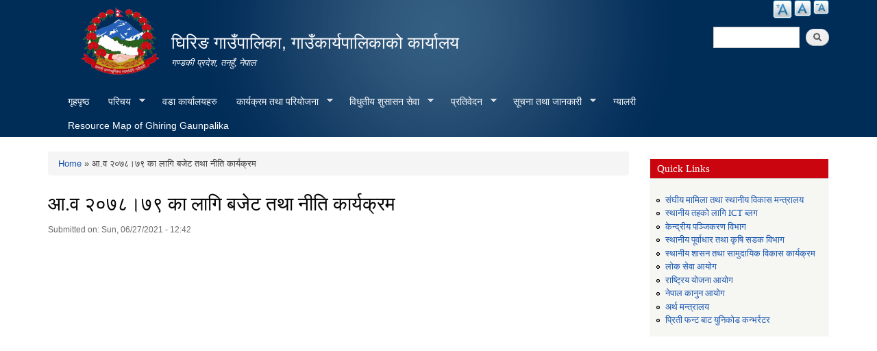

--- FILE ---
content_type: text/html; charset=utf-8
request_url: https://www.ghiringmun.gov.np/content/%E0%A4%86%E0%A4%B5-%E0%A5%A8%E0%A5%A6%E0%A5%AD%E0%A5%AE%E0%A5%A4%E0%A5%AD%E0%A5%AF-%E0%A4%95%E0%A4%BE-%E0%A4%B2%E0%A4%BE%E0%A4%97%E0%A4%BF-%E0%A4%AC%E0%A4%9C%E0%A5%87%E0%A4%9F-%E0%A4%A4%E0%A4%A5%E0%A4%BE-%E0%A4%A8%E0%A5%80%E0%A4%A4%E0%A4%BF-%E0%A4%95%E0%A4%BE%E0%A4%B0%E0%A5%8D%E0%A4%AF%E0%A4%95%E0%A5%8D%E0%A4%B0%E0%A4%AE
body_size: 10607
content:
<!DOCTYPE html PUBLIC "-//W3C//DTD XHTML+RDFa 1.0//EN"
  "http://www.w3.org/MarkUp/DTD/xhtml-rdfa-1.dtd">
<html xmlns="http://www.w3.org/1999/xhtml" xml:lang="en" version="XHTML+RDFa 1.0" dir="ltr"
  xmlns:content="http://purl.org/rss/1.0/modules/content/"
  xmlns:dc="http://purl.org/dc/terms/"
  xmlns:foaf="http://xmlns.com/foaf/0.1/"
  xmlns:og="http://ogp.me/ns#"
  xmlns:rdfs="http://www.w3.org/2000/01/rdf-schema#"
  xmlns:sioc="http://rdfs.org/sioc/ns#"
  xmlns:sioct="http://rdfs.org/sioc/types#"
  xmlns:skos="http://www.w3.org/2004/02/skos/core#"
  xmlns:xsd="http://www.w3.org/2001/XMLSchema#">

<head profile="http://www.w3.org/1999/xhtml/vocab">
  <meta http-equiv="Content-Type" content="text/html; charset=utf-8" />
<link rel="shortcut icon" href="https://www.ghiringmun.gov.np/sites/ghiringmun.gov.np/files/favicon.ico" type="image/vnd.microsoft.icon" />
<meta name="generator" content="Drupal 7 (https://www.drupal.org)" />
<link rel="canonical" href="https://www.ghiringmun.gov.np/content/%E0%A4%86%E0%A4%B5-%E0%A5%A8%E0%A5%A6%E0%A5%AD%E0%A5%AE%E0%A5%A4%E0%A5%AD%E0%A5%AF-%E0%A4%95%E0%A4%BE-%E0%A4%B2%E0%A4%BE%E0%A4%97%E0%A4%BF-%E0%A4%AC%E0%A4%9C%E0%A5%87%E0%A4%9F-%E0%A4%A4%E0%A4%A5%E0%A4%BE-%E0%A4%A8%E0%A5%80%E0%A4%A4%E0%A4%BF-%E0%A4%95%E0%A4%BE%E0%A4%B0%E0%A5%8D%E0%A4%AF%E0%A4%95%E0%A5%8D%E0%A4%B0%E0%A4%AE" />
<link rel="shortlink" href="https://www.ghiringmun.gov.np/node/427" />
  <title>आ.व २०७८।७९ का लागि बजेट तथा नीति कार्यक्रम | घिरिङ गाउँपालिका, गाउँकार्यपालिकाको कार्यालय</title>
  <meta http-equiv="X-UA-Compatible" content="IE=edge">
    <meta name="viewport" content="width=device-width, initial-scale=1">
  <style type="text/css" media="all">
@import url("https://www.ghiringmun.gov.np/modules/system/system.base.css?qcj7fv");
@import url("https://www.ghiringmun.gov.np/modules/system/system.menus.css?qcj7fv");
@import url("https://www.ghiringmun.gov.np/modules/system/system.messages.css?qcj7fv");
@import url("https://www.ghiringmun.gov.np/modules/system/system.theme.css?qcj7fv");
</style>
<style type="text/css" media="all">
@import url("https://www.ghiringmun.gov.np/modules/field/theme/field.css?qcj7fv");
@import url("https://www.ghiringmun.gov.np/modules/node/node.css?qcj7fv");
@import url("https://www.ghiringmun.gov.np/modules/poll/poll.css?qcj7fv");
@import url("https://www.ghiringmun.gov.np/modules/search/search.css?qcj7fv");
@import url("https://www.ghiringmun.gov.np/modules/user/user.css?qcj7fv");
@import url("https://www.ghiringmun.gov.np/sites/all/modules/views/css/views.css?qcj7fv");
@import url("https://www.ghiringmun.gov.np/sites/all/modules/ckeditor/css/ckeditor.css?qcj7fv");
</style>
<style type="text/css" media="all">
@import url("https://www.ghiringmun.gov.np/sites/all/modules/colorbox/styles/default/colorbox_style.css?qcj7fv");
@import url("https://www.ghiringmun.gov.np/sites/all/modules/ctools/css/ctools.css?qcj7fv");
@import url("https://www.ghiringmun.gov.np/sites/all/modules/text_resize/text_resize.css?qcj7fv");
@import url("https://www.ghiringmun.gov.np/sites/all/modules/addtoany/addtoany.css?qcj7fv");
@import url("https://www.ghiringmun.gov.np/sites/all/libraries/superfish/css/superfish.css?qcj7fv");
@import url("https://www.ghiringmun.gov.np/sites/all/libraries/superfish/style/blue.css?qcj7fv");
</style>
<style type="text/css" media="all">
@import url("https://www.ghiringmun.gov.np/sites/all/themes/municipality/css/bootstrap.css?qcj7fv");
@import url("https://www.ghiringmun.gov.np/sites/all/themes/municipality/css/bootstrap-theme.min.css?qcj7fv");
@import url("https://www.ghiringmun.gov.np/sites/all/themes/municipality/css/style.css?qcj7fv");
@import url("https://www.ghiringmun.gov.np/sites/all/themes/municipality/css/colors.css?qcj7fv");
</style>
<style type="text/css" media="print">
@import url("https://www.ghiringmun.gov.np/sites/all/themes/municipality/css/print.css?qcj7fv");
</style>

<!--[if lte IE 7]>
<link type="text/css" rel="stylesheet" href="https://www.ghiringmun.gov.np/sites/all/themes/municipality/css/ie.css?qcj7fv" media="all" />
<![endif]-->

<!--[if IE 6]>
<link type="text/css" rel="stylesheet" href="https://www.ghiringmun.gov.np/sites/all/themes/municipality/css/ie6.css?qcj7fv" media="all" />
<![endif]-->
  <script type="text/javascript" src="https://www.ghiringmun.gov.np/misc/jquery.js?v=1.4.4"></script>
<script type="text/javascript" src="https://www.ghiringmun.gov.np/misc/jquery-extend-3.4.0.js?v=1.4.4"></script>
<script type="text/javascript" src="https://www.ghiringmun.gov.np/misc/jquery-html-prefilter-3.5.0-backport.js?v=1.4.4"></script>
<script type="text/javascript" src="https://www.ghiringmun.gov.np/misc/jquery.once.js?v=1.2"></script>
<script type="text/javascript" src="https://www.ghiringmun.gov.np/misc/drupal.js?qcj7fv"></script>
<script type="text/javascript" src="https://www.ghiringmun.gov.np/misc/jquery.cookie.js?v=1.0"></script>
<script type="text/javascript" src="https://www.ghiringmun.gov.np/sites/all/modules/admin_menu/admin_devel/admin_devel.js?qcj7fv"></script>
<script type="text/javascript" src="https://www.ghiringmun.gov.np/sites/all/libraries/colorbox/jquery.colorbox-min.js?qcj7fv"></script>
<script type="text/javascript" src="https://www.ghiringmun.gov.np/sites/all/modules/colorbox/js/colorbox.js?qcj7fv"></script>
<script type="text/javascript" src="https://www.ghiringmun.gov.np/sites/all/modules/colorbox/styles/default/colorbox_style.js?qcj7fv"></script>
<script type="text/javascript" src="https://www.ghiringmun.gov.np/sites/all/modules/colorbox/js/colorbox_inline.js?qcj7fv"></script>
<script type="text/javascript">
<!--//--><![CDATA[//><!--
var text_resize_scope = "main, .view-content, h2, .content";
          var text_resize_minimum = "12";
          var text_resize_maximum = "25";
          var text_resize_line_height_allow = 0;
          var text_resize_line_height_min = "16";
          var text_resize_line_height_max = "36";
//--><!]]>
</script>
<script type="text/javascript" src="https://www.ghiringmun.gov.np/sites/all/modules/text_resize/text_resize.js?qcj7fv"></script>
<script type="text/javascript" src="https://www.ghiringmun.gov.np/sites/all/modules/google_analytics/googleanalytics.js?qcj7fv"></script>
<script type="text/javascript">
<!--//--><![CDATA[//><!--
(function(i,s,o,g,r,a,m){i["GoogleAnalyticsObject"]=r;i[r]=i[r]||function(){(i[r].q=i[r].q||[]).push(arguments)},i[r].l=1*new Date();a=s.createElement(o),m=s.getElementsByTagName(o)[0];a.async=1;a.src=g;m.parentNode.insertBefore(a,m)})(window,document,"script","https://www.google-analytics.com/analytics.js","ga");ga("create", "UA-70315878-4", {"cookieDomain":"auto"});ga("set", "anonymizeIp", true);ga("send", "pageview");
//--><!]]>
</script>
<script type="text/javascript">
<!--//--><![CDATA[//><!--
window.a2a_config=window.a2a_config||{};window.da2a={done:false,html_done:false,script_ready:false,script_load:function(){var a=document.createElement('script'),s=document.getElementsByTagName('script')[0];a.type='text/javascript';a.async=true;a.src='https://static.addtoany.com/menu/page.js';s.parentNode.insertBefore(a,s);da2a.script_load=function(){};},script_onready:function(){da2a.script_ready=true;if(da2a.html_done)da2a.init();},init:function(){for(var i=0,el,target,targets=da2a.targets,length=targets.length;i<length;i++){el=document.getElementById('da2a_'+(i+1));target=targets[i];a2a_config.linkname=target.title;a2a_config.linkurl=target.url;if(el){a2a.init('page',{target:el});el.id='';}da2a.done=true;}da2a.targets=[];}};(function ($){Drupal.behaviors.addToAny = {attach: function (context, settings) {if (context !== document && window.da2a) {if(da2a.script_ready)a2a.init_all();da2a.script_load();}}}})(jQuery);a2a_config.callbacks=a2a_config.callbacks||[];a2a_config.callbacks.push({ready:da2a.script_onready});a2a_config.overlays=a2a_config.overlays||[];a2a_config.templates=a2a_config.templates||{};
//--><!]]>
</script>
<script type="text/javascript" src="https://www.ghiringmun.gov.np/sites/all/libraries/superfish/jquery.hoverIntent.minified.js?qcj7fv"></script>
<script type="text/javascript" src="https://www.ghiringmun.gov.np/sites/all/libraries/superfish/sftouchscreen.js?qcj7fv"></script>
<script type="text/javascript" src="https://www.ghiringmun.gov.np/sites/all/libraries/superfish/sfsmallscreen.js?qcj7fv"></script>
<script type="text/javascript" src="https://www.ghiringmun.gov.np/sites/all/libraries/superfish/supposition.js?qcj7fv"></script>
<script type="text/javascript" src="https://www.ghiringmun.gov.np/sites/all/libraries/superfish/superfish.js?qcj7fv"></script>
<script type="text/javascript" src="https://www.ghiringmun.gov.np/sites/all/libraries/superfish/supersubs.js?qcj7fv"></script>
<script type="text/javascript" src="https://www.ghiringmun.gov.np/sites/all/modules/superfish/superfish.js?qcj7fv"></script>
<script type="text/javascript" src="https://www.ghiringmun.gov.np/sites/all/themes/municipality/js/bootstrap.min.js?qcj7fv"></script>
<script type="text/javascript" src="https://www.ghiringmun.gov.np/sites/all/themes/municipality/js/html5shiv.js?qcj7fv"></script>
<script type="text/javascript" src="https://www.ghiringmun.gov.np/sites/all/themes/municipality/js/respond.js?qcj7fv"></script>
<script type="text/javascript" src="https://www.ghiringmun.gov.np/sites/all/themes/municipality/js/nfdn.js?qcj7fv"></script>
<script type="text/javascript">
<!--//--><![CDATA[//><!--
jQuery.extend(Drupal.settings, {"basePath":"\/","pathPrefix":"","ajaxPageState":{"theme":"municipality","theme_token":"NPI-MPG7pMAywV7zKVsQg-XDYxs-6kuve3pmxed63A4","js":{"0":1,"misc\/jquery.js":1,"misc\/jquery-extend-3.4.0.js":1,"misc\/jquery-html-prefilter-3.5.0-backport.js":1,"misc\/jquery.once.js":1,"misc\/drupal.js":1,"misc\/jquery.cookie.js":1,"sites\/all\/modules\/admin_menu\/admin_devel\/admin_devel.js":1,"sites\/all\/libraries\/colorbox\/jquery.colorbox-min.js":1,"sites\/all\/modules\/colorbox\/js\/colorbox.js":1,"sites\/all\/modules\/colorbox\/styles\/default\/colorbox_style.js":1,"sites\/all\/modules\/colorbox\/js\/colorbox_inline.js":1,"1":1,"sites\/all\/modules\/text_resize\/text_resize.js":1,"sites\/all\/modules\/google_analytics\/googleanalytics.js":1,"2":1,"3":1,"sites\/all\/libraries\/superfish\/jquery.hoverIntent.minified.js":1,"sites\/all\/libraries\/superfish\/sftouchscreen.js":1,"sites\/all\/libraries\/superfish\/sfsmallscreen.js":1,"sites\/all\/libraries\/superfish\/supposition.js":1,"sites\/all\/libraries\/superfish\/superfish.js":1,"sites\/all\/libraries\/superfish\/supersubs.js":1,"sites\/all\/modules\/superfish\/superfish.js":1,"sites\/all\/themes\/municipality\/js\/bootstrap.min.js":1,"sites\/all\/themes\/municipality\/js\/html5shiv.js":1,"sites\/all\/themes\/municipality\/js\/respond.js":1,"sites\/all\/themes\/municipality\/js\/nfdn.js":1},"css":{"modules\/system\/system.base.css":1,"modules\/system\/system.menus.css":1,"modules\/system\/system.messages.css":1,"modules\/system\/system.theme.css":1,"modules\/field\/theme\/field.css":1,"modules\/node\/node.css":1,"modules\/poll\/poll.css":1,"modules\/search\/search.css":1,"modules\/user\/user.css":1,"sites\/all\/modules\/views\/css\/views.css":1,"sites\/all\/modules\/ckeditor\/css\/ckeditor.css":1,"sites\/all\/modules\/colorbox\/styles\/default\/colorbox_style.css":1,"sites\/all\/modules\/ctools\/css\/ctools.css":1,"sites\/all\/modules\/text_resize\/text_resize.css":1,"sites\/all\/modules\/addtoany\/addtoany.css":1,"sites\/all\/libraries\/superfish\/css\/superfish.css":1,"sites\/all\/libraries\/superfish\/style\/blue.css":1,"sites\/all\/themes\/municipality\/css\/bootstrap.css":1,"sites\/all\/themes\/municipality\/css\/bootstrap-theme.min.css":1,"sites\/all\/themes\/municipality\/css\/style.css":1,"sites\/all\/themes\/municipality\/css\/colors.css":1,"sites\/all\/themes\/municipality\/css\/print.css":1,"sites\/all\/themes\/municipality\/css\/ie.css":1,"sites\/all\/themes\/municipality\/css\/ie6.css":1}},"colorbox":{"opacity":"0.85","current":"{current} of {total}","previous":"\u00ab Prev","next":"Next \u00bb","close":"Close","maxWidth":"98%","maxHeight":"98%","fixed":true,"mobiledetect":true,"mobiledevicewidth":"480px"},"googleanalytics":{"trackOutbound":1,"trackMailto":1,"trackDownload":1,"trackDownloadExtensions":"7z|aac|arc|arj|asf|asx|avi|bin|csv|doc(x|m)?|dot(x|m)?|exe|flv|gif|gz|gzip|hqx|jar|jpe?g|js|mp(2|3|4|e?g)|mov(ie)?|msi|msp|pdf|phps|png|ppt(x|m)?|pot(x|m)?|pps(x|m)?|ppam|sld(x|m)?|thmx|qtm?|ra(m|r)?|sea|sit|tar|tgz|torrent|txt|wav|wma|wmv|wpd|xls(x|m|b)?|xlt(x|m)|xlam|xml|z|zip","trackColorbox":1},"urlIsAjaxTrusted":{"\/content\/%E0%A4%86%E0%A4%B5-%E0%A5%A8%E0%A5%A6%E0%A5%AD%E0%A5%AE%E0%A5%A4%E0%A5%AD%E0%A5%AF-%E0%A4%95%E0%A4%BE-%E0%A4%B2%E0%A4%BE%E0%A4%97%E0%A4%BF-%E0%A4%AC%E0%A4%9C%E0%A5%87%E0%A4%9F-%E0%A4%A4%E0%A4%A5%E0%A4%BE-%E0%A4%A8%E0%A5%80%E0%A4%A4%E0%A4%BF-%E0%A4%95%E0%A4%BE%E0%A4%B0%E0%A5%8D%E0%A4%AF%E0%A4%95%E0%A5%8D%E0%A4%B0%E0%A4%AE":true},"superfish":{"1":{"id":"1","sf":{"animation":{"opacity":"show","height":"show"},"speed":"\u0027fast\u0027","autoArrows":true,"dropShadows":true,"disableHI":false},"plugins":{"touchscreen":{"mode":"window_width"},"smallscreen":{"mode":"window_width","addSelected":false,"menuClasses":false,"hyperlinkClasses":false,"title":"Main menu"},"supposition":true,"bgiframe":false,"supersubs":{"minWidth":"12","maxWidth":"27","extraWidth":1}}}}});
//--><!]]>
</script>
</head>
<body class="html not-front not-logged-in one-sidebar sidebar-second page-node page-node- page-node-427 node-type-article footer-columns" >
  <div id="skip-link">
    <a href="#main-content" class="element-invisible element-focusable">Skip to main content</a>
  </div>
    
<header id="header" class="without-secondary-menu">
<div class="container">
  <div class="row">
    <div class="col-md-2 section main-logo text-right">
              <a href="/" title="Home" rel="home" id="logo">
          <img src="/sites/all/themes/municipality/new_logo.png" alt="Government Logo" />
        </a>
          </div>
    <div class="col-md-7 section main-logo">
              <div id="name-and-slogan">
                      


                          <div id="site-name">
                <strong>
                  <a href="/" title="Home" rel="home"><span>घिरिङ गाउँपालिका, गाउँकार्यपालिकाको कार्यालय</span></a>
                </strong>
              </div>

            


                      <div id="site-slogan">
              गण्डकी प्रदेश, तनहुँ, नेपाल             </div>
          


                  </div> <!-- /#name-and-slogan -->

          </div>
    
    
    <div class="col-md-3 text-right pull-right">
        <div class="language-bar">  <div class="region region-language-switcher">
    <div id="block-text-resize-0" class="block block-text-resize">

    
  <div class="content">
    <a href="javascript:;" class="changer" id="text_resize_decrease"><sup>-</sup>Decrease font size</a> <a href="javascript:;" class="changer" id="text_resize_reset">Reset font size</a> <a href="javascript:;" class="changer" id="text_resize_increase"><sup>+</sup>Increase font size</a><div id="text_resize_clear"></div>  </div>
</div>
  </div>
</div>
        <div class="clearfix"></div>
        <div class="searchbox">  <div class="region region-search-box">
    <div id="block-search-form" class="block block-search">

    
  <div class="content">
    <form action="/content/%E0%A4%86%E0%A4%B5-%E0%A5%A8%E0%A5%A6%E0%A5%AD%E0%A5%AE%E0%A5%A4%E0%A5%AD%E0%A5%AF-%E0%A4%95%E0%A4%BE-%E0%A4%B2%E0%A4%BE%E0%A4%97%E0%A4%BF-%E0%A4%AC%E0%A4%9C%E0%A5%87%E0%A4%9F-%E0%A4%A4%E0%A4%A5%E0%A4%BE-%E0%A4%A8%E0%A5%80%E0%A4%A4%E0%A4%BF-%E0%A4%95%E0%A4%BE%E0%A4%B0%E0%A5%8D%E0%A4%AF%E0%A4%95%E0%A5%8D%E0%A4%B0%E0%A4%AE" method="post" id="search-block-form" accept-charset="UTF-8"><div><div class="container-inline">
      <h2 class="element-invisible">Search form</h2>
    <div class="form-item form-type-textfield form-item-search-block-form">
  <label class="element-invisible" for="edit-search-block-form--2">Search </label>
 <input title="Enter the terms you wish to search for." type="text" id="edit-search-block-form--2" name="search_block_form" value="" size="15" maxlength="128" class="form-text" />
</div>
<div class="form-actions form-wrapper" id="edit-actions"><input type="submit" id="edit-submit" name="op" value="Search" class="form-submit" /></div><input type="hidden" name="form_build_id" value="form-cK95UmaZyQaBETDuFJahDPGX80X2-YR6xLeLNK5P7mU" />
<input type="hidden" name="form_id" value="search_block_form" />
</div>
</div></form>  </div>
</div>
  </div>
</div>
    </div>
  </div>
  <div id="main-menu" class="navigation col-md-12">
            <div class="region region-navigation">
    <div id="block-superfish-1" class="block block-superfish">

    
  <div class="content">
    <ul id="superfish-1" class="menu sf-menu sf-main-menu sf-horizontal sf-style-blue sf-total-items-9 sf-parent-items-5 sf-single-items-4"><li id="menu-741-1" class="first odd sf-item-1 sf-depth-1 sf-no-children"><a href="/" title="" class="sf-depth-1">गृहपृष्ठ</a></li><li id="menu-1314-1" class="middle even sf-item-2 sf-depth-1 sf-total-children-4 sf-parent-children-0 sf-single-children-4 menuparent"><a href="/" title="" class="sf-depth-1 menuparent">परिचय</a><ul><li id="menu-1773-1" class="first odd sf-item-1 sf-depth-2 sf-no-children"><a href="/officials" title="" class="sf-depth-2">जन प्रतिनिधि</a></li><li id="menu-1622-1" class="middle even sf-item-2 sf-depth-2 sf-no-children"><a href="/staff" title="" class="sf-depth-2">कर्मचारी विवरण</a></li><li id="menu-1621-1" class="middle odd sf-item-3 sf-depth-2 sf-no-children"><a href="/former-staff" title="" class="sf-depth-2">पूर्व कर्मचारी</a></li><li id="menu-1636-1" class="last even sf-item-4 sf-depth-2 sf-no-children"><a href="/resource-maps" title="" class="sf-depth-2">श्रोत नक्सा</a></li></ul></li><li id="menu-1817-1" class="middle odd sf-item-3 sf-depth-1 sf-no-children"><a href="/ward-offices" title="" class="sf-depth-1">वडा कार्यालयहरु</a></li><li id="menu-1320-1" class="middle even sf-item-4 sf-depth-1 sf-total-children-3 sf-parent-children-0 sf-single-children-3 menuparent"><a href="/" title="" class="sf-depth-1 menuparent">कार्यक्रम तथा परियोजना</a><ul><li id="menu-1327-1" class="first odd sf-item-1 sf-depth-2 sf-no-children"><a href="/budget-program" title="" class="sf-depth-2">बजेट तथा कार्यक्रम</a></li><li id="menu-1322-1" class="middle even sf-item-2 sf-depth-2 sf-no-children"><a href="/plan-project" title="" class="sf-depth-2">योजना तथा परियोजना</a></li><li id="menu-1648-1" class="last odd sf-item-3 sf-depth-2 sf-no-children"><a href="/income-expenditure" title="" class="sf-depth-2">आय व्यय विवरण</a></li></ul></li><li id="menu-1325-1" class="middle odd sf-item-5 sf-depth-1 sf-total-children-4 sf-parent-children-0 sf-single-children-4 menuparent"><a href="/" title="" class="sf-depth-1 menuparent">विधुतीय शुसासन सेवा</a><ul><li id="menu-1343-1" class="first odd sf-item-1 sf-depth-2 sf-no-children"><a href="/vital-registration" title="" class="sf-depth-2">घटना दर्ता</a></li><li id="menu-1324-1" class="middle even sf-item-2 sf-depth-2 sf-no-children"><a href="/social-security" title="" class="sf-depth-2">सामाजिक सुरक्षा</a></li><li id="menu-1345-1" class="middle odd sf-item-3 sf-depth-2 sf-no-children"><a href="/citizen-charter" title="" class="sf-depth-2">नागरिक वडापत्र</a></li><li id="menu-1634-1" class="last even sf-item-4 sf-depth-2 sf-no-children"><a href="/sample-forms" title="" class="sf-depth-2">नमुना फारमहरु</a></li></ul></li><li id="menu-1323-1" class="middle even sf-item-6 sf-depth-1 sf-total-children-9 sf-parent-children-0 sf-single-children-9 menuparent"><a href="/reports" title="" class="sf-depth-1 menuparent">प्रतिवेदन</a><ul><li id="menu-1624-1" class="first odd sf-item-1 sf-depth-2 sf-no-children"><a href="/monthly-progress-report" title="" class="sf-depth-2">मासिक प्रगति प्रतिवेदन</a></li><li id="menu-1330-1" class="middle even sf-item-2 sf-depth-2 sf-no-children"><a href="/trimester-progress-report" title="" class="sf-depth-2">चौमासिक प्रगति प्रतिवेदन</a></li><li id="menu-1329-1" class="middle odd sf-item-3 sf-depth-2 sf-no-children"><a href="/annual-progress-report" title="" class="sf-depth-2">वार्षिक प्रगति प्रतिवेदन</a></li><li id="menu-1332-1" class="middle even sf-item-4 sf-depth-2 sf-no-children"><a href="/audit-report" title="" class="sf-depth-2">लेखा परीक्षण प्रतिवेदन</a></li><li id="menu-1331-1" class="middle odd sf-item-5 sf-depth-2 sf-no-children"><a href="/monitoring-report" title="" class="sf-depth-2">अनुगमन प्रतिवेदन</a></li><li id="menu-1334-1" class="middle even sf-item-6 sf-depth-2 sf-no-children"><a href="/public-hearing" title="" class="sf-depth-2">सार्वजनिक सुनुवाई</a></li><li id="menu-1335-1" class="middle odd sf-item-7 sf-depth-2 sf-no-children"><a href="/public-audit" title="" class="sf-depth-2">सार्वजनिक परीक्षण</a></li><li id="menu-1333-1" class="middle even sf-item-8 sf-depth-2 sf-no-children"><a href="/social-audit" title="" class="sf-depth-2">सामाजिक परिक्षण</a></li><li id="menu-1337-1" class="last odd sf-item-9 sf-depth-2 sf-no-children"><a href="/publications" title="" class="sf-depth-2">प्रकाशन</a></li></ul></li><li id="menu-1326-1" class="middle odd sf-item-7 sf-depth-1 sf-total-children-5 sf-parent-children-1 sf-single-children-4 menuparent"><a href="/" title="" class="sf-depth-1 menuparent">सूचना तथा जानकारी</a><ul><li id="menu-1426-1" class="first odd sf-item-1 sf-depth-2 sf-no-children"><a href="/news-notices" title="" class="sf-depth-2">सूचना तथा समाचार</a></li><li id="menu-1340-1" class="middle even sf-item-2 sf-depth-2 sf-no-children"><a href="/public-procurement-tender-notices" title="" class="sf-depth-2">सार्वजनिक खरिद/बोलपत्र सूचना</a></li><li id="menu-1341-1" class="middle odd sf-item-3 sf-depth-2 sf-no-children"><a href="/act-law-directives" title="" class="sf-depth-2">ऐन कानुन निर्देशिका</a></li><li id="menu-1342-1" class="middle even sf-item-4 sf-depth-2 sf-no-children"><a href="/tax-and-fees" title="" class="sf-depth-2">कर तथा शुल्कहरु</a></li><li id="menu-1399-1" class="last odd sf-item-5 sf-depth-2 sf-total-children-3 sf-parent-children-0 sf-single-children-3 menuparent"><a href="/decisions" title="" class="sf-depth-2 menuparent">निर्णयहरु</a><ul><li id="menu-1401-1" class="first odd sf-item-1 sf-depth-3 sf-no-children"><a href="/municipal-council-decision" title="" class="sf-depth-3">नगर परिषदका निर्णयहरु</a></li><li id="menu-1403-1" class="middle even sf-item-2 sf-depth-3 sf-no-children"><a href="/municipal-board-decision" title="" class="sf-depth-3">नगरपालिका बोर्डको निर्णयहरु</a></li><li id="menu-1405-1" class="last odd sf-item-3 sf-depth-3 sf-no-children"><a href="/municipal-decision" title="" class="sf-depth-3">नगरपालिकाका निर्णयहरु</a></li></ul></li></ul></li><li id="menu-713-1" class="middle even sf-item-8 sf-depth-1 sf-no-children"><a href="/photo-gallery" title="" class="sf-depth-1">ग्यालरी</a></li><li id="menu-1980-1" class="last odd sf-item-9 sf-depth-1 sf-no-children"><a href="/content/%E0%A4%98%E0%A4%BF%E0%A4%B0%E0%A4%BF%E0%A4%99-%E0%A4%97%E0%A4%BE%E0%A4%89%E0%A4%81%E0%A4%AA%E0%A4%BE%E0%A4%B2%E0%A4%BF%E0%A4%95%E0%A4%BE%E0%A4%95%E0%A4%BE%E0%A5%87-%E0%A4%A8%E0%A4%95%E0%A5%8D%E0%A4%B8%E0%A4%BE" class="sf-depth-1">Resource Map of Ghiring Gaunpalika</a></li></ul>  </div>
</div>
  </div>
        </div> <!-- /#main-menu -->
</div> <!-- /#page, /#page-wrapper -->
</header> <!-- /.section, /#header -->

<div class="container">
  <div class="row">

    
    
    <div id="special" class="clearfix">
        <div class="col-md-6">
          <div class="slider">
                    </div>
        </div>
        <div class="col-md-3">
          <div class="sidebar specialblock-height">
                      </div>
        </div>
        <div class="col-md-3">
                    </div>
    </div><!-- /#featured -->

    <div id="main-wrapper" class="clearfix"><div id="main" class="clearfix">

      
      <div id="content" class="column col-md-9"><div class="section">
                              <div id="breadcrumb"><h2 class="element-invisible">You are here</h2><div class="breadcrumb"><a href="/">Home</a> » आ.व  २०७८।७९ का लागि  बजेट तथा नीति कार्यक्रम</div></div>
                  
        
        <a id="main-content"></a>
                          <h1 class="title" id="page-title">
            आ.व  २०७८।७९ का लागि  बजेट तथा नीति कार्यक्रम          </h1>
                        
                          <div class="region region-content">
    <div id="block-system-main" class="block block-system">

    
  <div class="content">
    <div id="node-427" class="node node-article node-full clearfix" about="/content/%E0%A4%86%E0%A4%B5-%E0%A5%A8%E0%A5%A6%E0%A5%AD%E0%A5%AE%E0%A5%A4%E0%A5%AD%E0%A5%AF-%E0%A4%95%E0%A4%BE-%E0%A4%B2%E0%A4%BE%E0%A4%97%E0%A4%BF-%E0%A4%AC%E0%A4%9C%E0%A5%87%E0%A4%9F-%E0%A4%A4%E0%A4%A5%E0%A4%BE-%E0%A4%A8%E0%A5%80%E0%A4%A4%E0%A4%BF-%E0%A4%95%E0%A4%BE%E0%A4%B0%E0%A5%8D%E0%A4%AF%E0%A4%95%E0%A5%8D%E0%A4%B0%E0%A4%AE" typeof="sioc:Item foaf:Document">

      <span property="dc:title" content="आ.व  २०७८।७९ का लागि  बजेट तथा नीति कार्यक्रम" class="rdf-meta element-hidden"></span>
      <div class="meta submitted">
            Submitted on: <span property="dc:date dc:created" content="2021-06-27T12:42:52+05:45" datatype="xsd:dateTime">Sun, 06/27/2021 - 12:42</span>    </div>
  
  <div class="content clearfix">
    <div class="field field-name-field-documents field-type-file field-label-hidden"><div class="field-items"><div class="field-item even"><object id="pdf_reader" data="https://www.ghiringmun.gov.np/sites/ghiringmun.gov.np/files/%E0%A4%B0%E0%A4%BE%E0%A4%A4%E0%A5%8B%20%E0%A4%95%E0%A4%BF%E0%A4%A4%E0%A4%BE%E0%A4%AC_0.pdf#view=Fit" type="application/pdf" width="100%" height="780"><embed src="https://www.ghiringmun.gov.np/sites/ghiringmun.gov.np/files/%E0%A4%B0%E0%A4%BE%E0%A4%A4%E0%A5%8B%20%E0%A4%95%E0%A4%BF%E0%A4%A4%E0%A4%BE%E0%A4%AC_0.pdf#view=Fit"width="100%" height="780" type="application/pdf"><p>It appears your Web browser is not configured to display PDF files. <a href="http://www.adobe.com/products/reader.html">Download adobe Acrobat </a> or <a href="https://www.ghiringmun.gov.np/sites/ghiringmun.gov.np/files/%E0%A4%B0%E0%A4%BE%E0%A4%A4%E0%A5%8B%20%E0%A4%95%E0%A4%BF%E0%A4%A4%E0%A4%BE%E0%A4%AC_0.pdf">click here to download the PDF file.</a></p></embed></object><a href="https://www.ghiringmun.gov.np/sites/ghiringmun.gov.np/files/%E0%A4%B0%E0%A4%BE%E0%A4%A4%E0%A5%8B%20%E0%A4%95%E0%A4%BF%E0%A4%A4%E0%A4%BE%E0%A4%AC_0.pdf" class="pdf-reader-download-link">Click here to download the PDF file.</a></div></div></div><div class="field field-name-field-tags field-type-taxonomy-term-reference field-label-above clearfix"><h3 class="field-label">प्रकार: </h3><ul class="links"><li class="taxonomy-term-reference-0" rel="dc:subject"><a href="/taxonomy/term/188" typeof="skos:Concept" property="rdfs:label skos:prefLabel" datatype="">बजेट तथा कार्यक्रम</a></li></ul></div><div class="field field-name-field-fiscal-year field-type-taxonomy-term-reference field-label-above clearfix"><h3 class="field-label">आर्थिक वर्ष: </h3><ul class="links"><li class="taxonomy-term-reference-0"><a href="/77-78" typeof="skos:Concept" property="rdfs:label skos:prefLabel" datatype="">७७/७८</a></li></ul></div>  </div>

      <div class="link-wrapper">
      <ul class="links inline"><li class="addtoany first last"><span><span class="a2a_kit a2a_kit_size_32 a2a_target addtoany_list" id="da2a_1">
      
      <a class="a2a_dd addtoany_share_save" href="https://www.addtoany.com/share#url=https%3A%2F%2Fwww.ghiringmun.gov.np%2Fcontent%2F%25E0%25A4%2586%25E0%25A4%25B5-%25E0%25A5%25A8%25E0%25A5%25A6%25E0%25A5%25AD%25E0%25A5%25AE%25E0%25A5%25A4%25E0%25A5%25AD%25E0%25A5%25AF-%25E0%25A4%2595%25E0%25A4%25BE-%25E0%25A4%25B2%25E0%25A4%25BE%25E0%25A4%2597%25E0%25A4%25BF-%25E0%25A4%25AC%25E0%25A4%259C%25E0%25A5%2587%25E0%25A4%259F-%25E0%25A4%25A4%25E0%25A4%25A5%25E0%25A4%25BE-%25E0%25A4%25A8%25E0%25A5%2580%25E0%25A4%25A4%25E0%25A4%25BF-%25E0%25A4%2595%25E0%25A4%25BE%25E0%25A4%25B0%25E0%25A5%258D%25E0%25A4%25AF%25E0%25A4%2595%25E0%25A5%258D%25E0%25A4%25B0%25E0%25A4%25AE&amp;title=%E0%A4%86.%E0%A4%B5%20%20%E0%A5%A8%E0%A5%A6%E0%A5%AD%E0%A5%AE%E0%A5%A4%E0%A5%AD%E0%A5%AF%20%E0%A4%95%E0%A4%BE%20%E0%A4%B2%E0%A4%BE%E0%A4%97%E0%A4%BF%20%20%E0%A4%AC%E0%A4%9C%E0%A5%87%E0%A4%9F%20%E0%A4%A4%E0%A4%A5%E0%A4%BE%20%E0%A4%A8%E0%A5%80%E0%A4%A4%E0%A4%BF%20%E0%A4%95%E0%A4%BE%E0%A4%B0%E0%A5%8D%E0%A4%AF%E0%A4%95%E0%A5%8D%E0%A4%B0%E0%A4%AE"><img src="/sites/all/modules/addtoany/images/share_save_171_16.png" width="171" height="16" alt="Share"/></a>
      
    </span>
    <script type="text/javascript">
<!--//--><![CDATA[//><!--
if(window.da2a)da2a.script_load();
//--><!]]>
</script></span></li>
</ul>    </div>
  
  
</div>
  </div>
</div>
  </div>

                  <div class="tabs">
                      </div>
        
      </div></div> <!-- /.section, /#content -->

              <div id="sidebar-second" class="column sidebar col-md-3"><div class="section">
            <div class="region region-sidebar-second">
    <div id="block-menu-menu-quicklinks" class="block block-menu">

    <h2>Quick Links</h2>
  
  <div class="content">
    <ul class="menu clearfix"><li class="first leaf"><a href="http://mofald.gov.np/" title="">संघीय मामिला तथा स्थानीय विकास मन्त्रालय</a></li>
<li class="leaf"><a href="https://ict4lb.gov.np/" title="">स्थानीय तहको लागि ICT ब्लग</a></li>
<li class="leaf"><a href="http://docr.gov.np/" title="">केन्द्रीय पञ्जिकरण विभाग</a></li>
<li class="leaf"><a href="http://dolidar.gov.np/" title="">स्थानीय पूर्वाधार तथा कृषि सडक विभाग</a></li>
<li class="leaf"><a href="http://lgcdp.gov.np/" title="">स्थानीय शासन तथा सामुदायिक विकास कार्यक्रम</a></li>
<li class="leaf"><a href="http://psc.gov.np/" title="">लोक सेवा आयोग</a></li>
<li class="leaf"><a href="http://npc.gov.np/np/" title="">राष्ट्रिय योजना आयोग</a></li>
<li class="leaf"><a href="http://www.lawcommission.gov.np" title="">नेपाल कानुन आयोग</a></li>
<li class="leaf"><a href="http://www.mof.gov.np/" title="">अर्थ मन्त्रालय</a></li>
<li class="last leaf"><a href="http://bit.ly/preetiunicode" title="">प्रिती फन्ट बाट युनिकोड कन्भर्रटर</a></li>
</ul>  </div>
</div>
  </div>
        </div></div> <!-- /.section, /#sidebar-second -->
      
    </div></div> <!-- /#main, /#main-wrapper -->

  </div>
</div> <!-- /#page, /#page-wrapper -->

<div id="blocks-wrapper">
<div class="container">
  <div class="row">

      <div id="workflow" class="clearfix">
            <section class="col-md-3"><div class="sidebar">  <div class="region region-workflow-first">
    <div id="block-views-news-events-block-3" class="block block-views">

    <h2>बजेट तथा कार्यक्रम</h2>
  
  <div class="content">
    <div class="view view-news-events view-id-news_events view-display-id-block_3 view-dom-id-948d89d2587847f76ba8dc2e3becf2fd">
        
  
  
      <div class="view-content">
      <div class="item-list">    <ul>          <li class="views-row views-row-1 views-row-odd views-row-first">  
  <div class="views-field views-field-title">        <span class="field-content"><a href="/content/%E0%A4%86%E0%A4%B5-%E0%A5%A8%E0%A5%A6%E0%A5%AE%E0%A5%A8-%E0%A5%A6%E0%A5%AE%E0%A5%A9-%E0%A4%95%E0%A4%BE%E0%A5%87-%E0%A4%B5%E0%A4%BE%E0%A4%B0%E0%A5%8D%E0%A4%B7%E0%A4%BF%E0%A4%95-%E0%A4%AC%E0%A4%9C%E0%A5%87%E0%A4%9F">आ.व  २०८२-०८३ काे वार्षिक बजेट</a></span>  </div>  
  <div class="views-field views-field-created">    <span class="views-label views-label-created">मिति: </span>    <span class="field-content">06/24/2025 - 16:04</span>  </div></li>
          <li class="views-row views-row-2 views-row-even">  
  <div class="views-field views-field-title">        <span class="field-content"><a href="/content/%E0%A4%86%E0%A4%B5-%E0%A5%A8%E0%A5%A6%E0%A5%AE%E0%A5%A7%E0%A5%A4%E0%A5%A6%E0%A5%AE%E0%A5%A8-%E0%A4%95%E0%A4%BE%E0%A5%87-%E0%A4%B5%E0%A4%BE%E0%A4%B0%E0%A5%8D%E0%A4%B7%E0%A4%BF%E0%A4%95-%E0%A4%AC%E0%A4%9C%E0%A5%87%E0%A4%9F">आ.व २०८१।०८२ काे वार्षिक बजेट</a></span>  </div>  
  <div class="views-field views-field-created">    <span class="views-label views-label-created">मिति: </span>    <span class="field-content">06/25/2024 - 13:34</span>  </div></li>
          <li class="views-row views-row-3 views-row-odd">  
  <div class="views-field views-field-title">        <span class="field-content"><a href="/content/%E0%A4%86%E0%A4%B5-%E0%A5%A8%E0%A5%A6%E0%A5%AE%E0%A5%A6%E0%A5%A4%E0%A5%A6%E0%A5%AE%E0%A5%A7-%E0%A4%95%E0%A4%BE%E0%A5%87-%E0%A4%B5%E0%A4%9C%E0%A5%87%E0%A4%9F-%E0%A4%B5%E0%A4%BF%E0%A4%B5%E0%A4%B0%E0%A4%A3"> आ.व २०८०।०८१  काे वजेट विवरण </a></span>  </div>  
  <div class="views-field views-field-created">    <span class="views-label views-label-created">मिति: </span>    <span class="field-content">07/07/2023 - 10:09</span>  </div></li>
          <li class="views-row views-row-4 views-row-even">  
  <div class="views-field views-field-title">        <span class="field-content"><a href="/content/%E0%A4%86-%E0%A4%B5-%E0%A5%A6%E0%A5%AD%E0%A5%AB%E0%A5%A4-%E0%A5%A6%E0%A5%AD%E0%A5%AC-%E0%A4%95%E0%A4%BE-%E0%A4%B2%E0%A4%BE%E0%A4%97%E0%A4%BF-%E0%A4%AC%E0%A4%9C%E0%A5%87%E0%A4%9F">आ. व ०७५। ०७६ का लागि बजेट</a></span>  </div>  
  <div class="views-field views-field-created">    <span class="views-label views-label-created">मिति: </span>    <span class="field-content">08/15/2022 - 11:51</span>  </div></li>
          <li class="views-row views-row-5 views-row-odd views-row-last">  
  <div class="views-field views-field-title">        <span class="field-content"><a href="/content/%E0%A4%86%E2%80%8D%E2%80%8D%E0%A4%B5-%E0%A5%A8%E0%A5%A6%E0%A5%AD%E0%A5%AF%E0%A5%A4%E0%A5%AE%E0%A5%A6-%E0%A4%95%E0%A4%BE-%E0%A4%B2%E0%A4%BE%E0%A4%97%E0%A4%BF-%E0%A4%AC%E0%A4%9C%E0%A5%87%E0%A4%9F">आ‍‍.व २०७९।८०  का लागि  बजेट</a></span>  </div>  
  <div class="views-field views-field-created">    <span class="views-label views-label-created">मिति: </span>    <span class="field-content">07/14/2022 - 11:34</span>  </div></li>
      </ul></div>    </div>
  
  
  
      
<div class="more-link">
  <a href="/budget-program">
    अन्य  </a>
</div>
  
  
  
</div>  </div>
</div>
  </div>
</div></section>
            <section class="col-md-3"><div class="sidebar">  <div class="region region-workflow-second">
    <div id="block-views-news-events-block-4" class="block block-views">

    <h2>योजना तथा परियोजना</h2>
  
  <div class="content">
    <div class="view view-news-events view-id-news_events view-display-id-block_4 view-dom-id-ddc9401e9ba935f53d7c3e405307c662">
        
  
  
      <div class="view-content">
      <div class="item-list">    <ul>          <li class="views-row views-row-1 views-row-odd views-row-first">  
  <div class="views-field views-field-title">        <span class="field-content"><a href="/content/%E0%A4%86%E0%A4%B5-%E0%A5%A8%E0%A5%A6%E0%A5%AE%E0%A5%A8%E0%A5%A4%E0%A5%A6%E0%A5%AE%E0%A5%A9-%E0%A4%95%E0%A4%BE%E0%A5%87-%E0%A4%A8%E0%A5%80%E0%A4%A4%E0%A4%BF-%E0%A4%A4%E0%A4%A5%E0%A4%BE-%E0%A4%95%E0%A4%BE%E0%A4%B0%E0%A5%8D%E0%A4%AF%E0%A4%95%E0%A5%8D%E0%A4%B0%E0%A4%AE">आ.व २०८२।०८३ काे नीति तथा कार्यक्रम</a></span>  </div>  
  <div class="views-field views-field-created">    <span class="views-label views-label-created">मिति: </span>    <span class="field-content">07/10/2025 - 19:44</span>  </div></li>
          <li class="views-row views-row-2 views-row-even">  
  <div class="views-field views-field-title">        <span class="field-content"><a href="/content/%E0%A4%86%E0%A4%B5-%E0%A5%A8%E0%A5%A6%E0%A5%AE%E0%A5%A7%E0%A5%A4%E0%A5%A6%E0%A5%AE%E0%A5%A8-%E0%A4%95%E0%A4%BE%E0%A5%87-%E0%A4%A8%E0%A5%80%E0%A4%A4%E0%A4%BF-%E0%A4%A4%E0%A4%A5%E0%A4%BE-%E0%A4%95%E0%A4%BE%E0%A4%B0%E0%A5%8D%E0%A4%AF%E0%A4%95%E0%A5%8D%E0%A4%B0%E0%A4%AE">आ.व २०८१।०८२ काे नीति तथा कार्यक्रम</a></span>  </div>  
  <div class="views-field views-field-created">    <span class="views-label views-label-created">मिति: </span>    <span class="field-content">06/25/2024 - 13:32</span>  </div></li>
          <li class="views-row views-row-3 views-row-odd">  
  <div class="views-field views-field-title">        <span class="field-content"><a href="/content/%E0%A4%85%E0%A4%BE%E0%A4%AF-%E0%A4%B5%E0%A5%8D%E0%A4%AF%E0%A4%AF-%E0%A4%B5%E0%A4%BF%E0%A4%B5%E0%A4%B0%E0%A4%A3">अाय व्यय विवरण</a></span>  </div>  
  <div class="views-field views-field-created">    <span class="views-label views-label-created">मिति: </span>    <span class="field-content">09/05/2023 - 11:03</span>  </div></li>
          <li class="views-row views-row-4 views-row-even">  
  <div class="views-field views-field-title">        <span class="field-content"><a href="/content/%E0%A4%86%E0%A4%B5-%E0%A5%A8%E0%A5%A6%E0%A5%AE%E0%A5%A6%E0%A5%A4%E0%A5%A6%E0%A5%AE%E0%A5%A7-%E0%A4%95%E0%A4%BE%E0%A5%87-%E0%A4%A8%E0%A5%80%E0%A4%A4%E0%A4%BF-%E0%A4%A4%E0%A4%A5%E0%A4%BE-%E0%A4%95%E0%A4%BE%E0%A4%B0%E0%A5%8D%E0%A4%AF%E0%A4%95%E0%A5%8D%E0%A4%B0%E0%A4%AE">आ.व २०८०।०८१ काे नीति तथा कार्यक्रम </a></span>  </div>  
  <div class="views-field views-field-created">    <span class="views-label views-label-created">मिति: </span>    <span class="field-content">07/25/2023 - 12:00</span>  </div></li>
          <li class="views-row views-row-5 views-row-odd views-row-last">  
  <div class="views-field views-field-title">        <span class="field-content"><a href="/content/%E0%A4%86%E0%A4%B5-%E0%A5%A8%E0%A5%A6%E0%A5%AD%E0%A5%AF%E0%A5%A4%E0%A5%AE%E0%A5%A6-%E0%A4%95%E0%A4%BE%E0%A5%87-%E0%A4%A6%E0%A4%B0%E0%A4%B0%E0%A5%87%E0%A4%9F">आ.व २०७९।८० काे दररेट</a></span>  </div>  
  <div class="views-field views-field-created">    <span class="views-label views-label-created">मिति: </span>    <span class="field-content">08/05/2022 - 11:12</span>  </div></li>
      </ul></div>    </div>
  
  
  
      
<div class="more-link">
  <a href="/plan-project">
    अन्य  </a>
</div>
  
  
  
</div>  </div>
</div>
  </div>
</div></section>
            <section class="col-md-3"><div class="sidebar">  <div class="region region-workflow-third">
    <div id="block-views-news-events-block-8" class="block block-views">

    <h2>सार्वजनिक खरिद/बोलपत्र सूचना</h2>
  
  <div class="content">
    <div class="view view-news-events view-id-news_events view-display-id-block_8 view-dom-id-5c029a8303853037c4c274472415c822">
        
  
  
      <div class="view-content">
      <div class="item-list">    <ul>          <li class="views-row views-row-1 views-row-odd views-row-first">  
  <div class="views-field views-field-title">        <span class="field-content"><a href="/content/%E0%A4%B8%E0%A4%AE%E0%A5%8D%E0%A4%9D%E0%A4%BE%E0%A5%88%E0%A4%A4%E0%A4%BE-%E0%A4%97%E0%A4%B0%E0%A5%8D%E0%A4%A8-%E0%A4%86%E0%A4%89%E0%A4%A8%E0%A5%87-%E0%A4%B8%E0%A4%AE%E0%A5%8D%E0%A4%AC%E0%A4%A8%E0%A5%8D%E0%A4%A7%E0%A5%80-%E0%A4%B8%E0%A5%82%E0%A4%9A%E0%A4%A8%E0%A4%BE-%E0%A5%A4%E0%A5%A4%E0%A5%A4">सम्झाैता गर्न आउने सम्बन्धी सूचना ।।।</a></span>  </div>  
  <div class="views-field views-field-created">    <span class="views-label views-label-created">मिति: </span>    <span class="field-content">11/14/2025 - 08:22</span>  </div></li>
          <li class="views-row views-row-2 views-row-even">  
  <div class="views-field views-field-title">        <span class="field-content"><a href="/content/%E0%A4%A8%E0%A4%A6%E0%A5%80%E0%A4%9C%E0%A4%A8%E0%A5%8D%E0%A4%AF-%E0%A4%B8%E0%A4%BE%E0%A4%AE%E0%A4%BE%E0%A4%97%E0%A5%8D%E0%A4%B0%E0%A5%80-%E0%A4%A2%E0%A5%81%E0%A4%82%E0%A4%97%E0%A4%BE-%E0%A4%97%E0%A4%BF%E0%A4%9F%E0%A5%8D%E0%A4%9F%E0%A5%80%E0%A4%AC%E0%A4%BE%E0%A4%B2%E0%A5%81%E0%A4%B5%E0%A4%BE%E0%A4%AE%E0%A4%BE%E0%A4%9F%E0%A5%8B-%E0%A4%A6%E0%A4%B9%E0%A4%A4%E0%A5%8D%E0%A4%A4%E0%A4%B0%E0%A4%AC%E0%A4%B9%E0%A4%A4%E0%A5%8D%E0%A4%A4%E0%A4%B0-%E0%A4%B8%E0%A4%82%E0%A4%95%E0%A4%B2%E0%A4%A8%E0%A4%89%E0%A4%A4%E0%A5%8D%E0%A4%96%E0%A4%A8%E0%A4%A8%E0%A5%8D-%E0%A4%97%E0%A4%B0%E0%A5%80-%E0%A4%B5%E0%A4%BF%E0%A4%95%E0%A5%8D%E0%A4%B0%E0%A5%80-%E0%A4%97%E0%A4%B0%E0%A5%8D%E0%A4%A8%E0%A5%87-0">नदीजन्य सामाग्री ढुंगा गिट्टी,बालुवा,माटो दहत्तरबहत्तर संकलन,उत्खनन् गरी विक्री गर्ने कार्यकाे बोल पत्र आब्हान सम्बन्धी सूचना ।।।</a></span>  </div>  
  <div class="views-field views-field-created">    <span class="views-label views-label-created">मिति: </span>    <span class="field-content">10/14/2025 - 12:09</span>  </div></li>
          <li class="views-row views-row-3 views-row-odd">  
  <div class="views-field views-field-title">        <span class="field-content"><a href="/content/%E0%A4%A8%E0%A4%A6%E0%A5%80%E0%A4%9C%E0%A4%A8%E0%A5%8D%E0%A4%AF-%E0%A4%B8%E0%A4%BE%E0%A4%AE%E0%A4%BE%E0%A4%97%E0%A5%8D%E0%A4%B0%E0%A5%80-%E0%A4%A2%E0%A5%81%E0%A4%82%E0%A4%97%E0%A4%BE-%E0%A4%97%E0%A4%BF%E0%A4%9F%E0%A5%8D%E0%A4%9F%E0%A5%80%E0%A4%AC%E0%A4%BE%E0%A4%B2%E0%A5%81%E0%A4%B5%E0%A4%BE%E0%A4%AE%E0%A4%BE%E0%A4%9F%E0%A5%8B-%E0%A4%A6%E0%A4%B9%E0%A4%A4%E0%A5%8D%E0%A4%A4%E0%A4%B0%E0%A4%AC%E0%A4%B9%E0%A4%A4%E0%A5%8D%E0%A4%A4%E0%A4%B0-%E0%A4%B8%E0%A4%82%E0%A4%95%E0%A4%B2%E0%A4%A8%E0%A4%89%E0%A4%A4%E0%A5%8D%E0%A4%96%E0%A4%A8%E0%A4%A8%E0%A5%8D-%E0%A4%97%E0%A4%B0%E0%A5%80-%E0%A4%B5%E0%A4%BF%E0%A4%95%E0%A5%8D%E0%A4%B0%E0%A5%80-%E0%A4%97%E0%A4%B0%E0%A5%8D%E0%A4%A8%E0%A5%87-%E0%A4%95%E0%A4%BE%E0%A4%B0%E0%A5%8D%E0%A4%AF%E0%A4%95%E0%A4%BE%E0%A5%87">नदीजन्य सामाग्री ढुंगा गिट्टी,बालुवा,माटो दहत्तरबहत्तर संकलन,उत्खनन् गरी विक्री गर्ने कार्यकाे  बोल पत्र आब्हान सम्बन्धी सूचना 2082-06-27</a></span>  </div>  
  <div class="views-field views-field-created">    <span class="views-label views-label-created">मिति: </span>    <span class="field-content">10/13/2025 - 13:57</span>  </div></li>
          <li class="views-row views-row-4 views-row-even">  
  <div class="views-field views-field-title">        <span class="field-content"><a href="/content/%E0%A4%B8%E0%A4%BF%E0%A4%B2%E0%A4%AC%E0%A4%A8%E0%A5%8D%E0%A4%A6%E0%A5%80-%E0%A4%AC%E0%A4%BE%E0%A5%87%E0%A4%B2-%E0%A4%AA%E0%A4%A4%E0%A5%8D%E0%A4%B0-%E0%A4%86%E0%A4%AC%E0%A5%8D%E0%A4%B9%E0%A4%BE%E0%A4%A8-%E0%A4%B8%E0%A4%AE%E0%A5%8D%E0%A4%AC%E0%A4%A8%E0%A5%8D%E0%A4%A7%E0%A5%80-%E0%A4%B8%E0%A5%82%E0%A4%9A%E0%A4%A8%E0%A4%BE">सिलबन्दी बाेल पत्र आब्हान सम्बन्धी सूचना </a></span>  </div>  
  <div class="views-field views-field-created">    <span class="views-label views-label-created">मिति: </span>    <span class="field-content">10/01/2024 - 16:16</span>  </div></li>
          <li class="views-row views-row-5 views-row-odd views-row-last">  
  <div class="views-field views-field-title">        <span class="field-content"><a href="/content/%E0%A4%86%E0%A4%B6%E0%A4%AF%E0%A4%AA%E0%A4%A4%E0%A5%8D%E0%A4%B0%E0%A4%95%E0%A4%BE%E0%A5%87-%E0%A4%B8%E0%A5%82%E0%A4%9A%E0%A4%A8%E0%A4%BE-%E0%A5%A8%E0%A5%A6%E0%A5%AE%E0%A5%A6%E0%A5%A4%E0%A5%A6%E0%A5%AC%E0%A5%A4%E0%A5%A7%E0%A5%A8">आशयपत्रकाे सूचना  २०८०।०६।१२</a></span>  </div>  
  <div class="views-field views-field-created">    <span class="views-label views-label-created">मिति: </span>    <span class="field-content">09/29/2023 - 12:05</span>  </div></li>
      </ul></div>    </div>
  
  
  
      
<div class="more-link">
  <a href="/public-procurement-tender-notices">
    अन्य  </a>
</div>
  
  
  
</div>  </div>
</div>
  </div>
</div></section>
            <section class="col-md-3"><div class="sidebar">  <div class="region region-workflow-last">
    <div id="block-views-income-expenditure-block-1" class="block block-views">

    <h2>आय व्यय विवरण</h2>
  
  <div class="content">
    <div class="view view-income-expenditure view-id-income_expenditure view-display-id-block_1 view-dom-id-0b863d72c3c7cf589516058c3bbd304a">
        
  
  
      <div class="view-content">
      <div class="item-list">    <ul>          <li class="views-row views-row-1 views-row-odd views-row-first">  
  <div class="views-field views-field-title">        <span class="field-content"><a href="/content/%E0%A4%86%E0%A4%B5-%E0%A5%A6%E0%A5%AD%E0%A5%AE%E0%A5%A4%E0%A5%AD%E0%A5%AF-%E0%A4%95%E0%A5%8B-%E0%A4%86%E0%A4%AF-%E0%A4%B5%E0%A5%8D%E0%A4%AF%E0%A4%AF%E0%A4%95%E0%A5%8B-%E0%A4%B5%E0%A4%BF%E0%A4%B5%E0%A4%B0%E0%A4%A3-1">आ.व ०७८।७९ को आय व्ययको विवरण   1</a></span>  </div>  
  <div class="views-field views-field-created">    <span class="views-label views-label-created">मिति: </span>    <span class="field-content">07/18/2022 - 12:54</span>  </div></li>
          <li class="views-row views-row-2 views-row-even">  
  <div class="views-field views-field-title">        <span class="field-content"><a href="/content/%E0%A4%98%E0%A4%BF%E0%A4%B0%E0%A4%BF%E0%A4%99-%E0%A4%97%E0%A4%BE%E0%A4%89%E0%A4%81%E0%A4%AA%E0%A4%BE%E0%A4%B2%E0%A4%BF%E0%A4%95%E0%A4%BE%E0%A4%95%E0%A5%8B-%E0%A4%AC%E0%A4%9C%E0%A5%87%E0%A4%9F-%E0%A4%9A%E0%A4%BE%E0%A4%B2%E0%A5%82-%E0%A4%96%E0%A4%B0%E0%A5%8D%E0%A4%9A%E0%A4%95%E0%A5%8B-%E0%A4%AB%E0%A4%BE%E0%A4%81%E0%A4%9F%E0%A4%B5%E0%A4%BE%E0%A4%B0%E0%A5%80-2">घिरिङ गाउँपालिकाको बजेट चालू खर्चको फाँटवारी    2</a></span>  </div>  
  <div class="views-field views-field-created">    <span class="views-label views-label-created">मिति: </span>    <span class="field-content">07/18/2022 - 12:53</span>  </div></li>
          <li class="views-row views-row-3 views-row-odd">  
  <div class="views-field views-field-title">        <span class="field-content"><a href="/content/%E0%A4%B8%E0%A4%82%E0%A4%98%E0%A5%80%E0%A4%AF-%E0%A4%B8%E0%A4%B0%E0%A4%95%E0%A4%BE%E0%A4%B0%E0%A4%AC%E0%A4%BE%E0%A4%9F-%E0%A4%B9%E0%A4%B8%E0%A5%8D%E0%A4%A4%E0%A4%BE%E0%A4%A8%E0%A5%8D%E0%A4%A4%E0%A4%B0%E0%A4%BF%E0%A4%A4-%E0%A4%95%E0%A4%BE%E0%A4%B0%E0%A5%8D%E0%A4%AF%E0%A4%95%E0%A5%8D%E0%A4%B0%E0%A4%AE-%E0%A4%9A%E0%A4%BE%E0%A4%B2%E0%A5%82-%E0%A4%96%E0%A4%B0%E0%A5%8D%E0%A4%9A%E0%A4%95%E0%A5%8B-%E0%A4%AB%E0%A4%BE%E0%A4%9F%E0%A4%AC%E0%A4%BE%E0%A4%B0%E0%A5%80-3">संघीय सरकारबाट हस्तान्तरित कार्यक्रम चालू  खर्चको फाटबारी  3</a></span>  </div>  
  <div class="views-field views-field-created">    <span class="views-label views-label-created">मिति: </span>    <span class="field-content">07/18/2022 - 12:52</span>  </div></li>
          <li class="views-row views-row-4 views-row-even">  
  <div class="views-field views-field-title">        <span class="field-content"><a href="/content/%E0%A4%98%E0%A4%BF%E0%A4%B0%E0%A4%BF%E0%A4%99-%E0%A4%97%E0%A4%BE%E0%A4%89%E0%A4%81%E0%A4%AA%E0%A4%BE%E0%A4%B2%E0%A4%BF%E0%A4%95%E0%A4%BE-%E0%A4%AC%E0%A4%9C%E0%A5%87%E0%A4%9F-%E0%A4%AA%E0%A5%82%E0%A4%9C%E0%A5%80%E0%A4%97%E0%A4%A4-%E0%A4%96%E0%A4%B0%E0%A5%8D%E0%A4%9A%E0%A4%95%E0%A5%8B-%E0%A4%AB%E0%A4%BE%E0%A4%9F%E0%A4%B5%E0%A4%BE%E0%A4%B0%E0%A5%80-4">घिरिङ गाउँपालिका बजेट  पूजीगत खर्चको फाटवारी  4</a></span>  </div>  
  <div class="views-field views-field-created">    <span class="views-label views-label-created">मिति: </span>    <span class="field-content">07/18/2022 - 12:50</span>  </div></li>
          <li class="views-row views-row-5 views-row-odd views-row-last">  
  <div class="views-field views-field-title">        <span class="field-content"><a href="/content/%E0%A4%B8%E0%A4%82%E0%A4%98%E0%A5%80%E0%A4%AF-%E0%A4%B8%E0%A4%B0%E0%A4%95%E0%A4%BE%E0%A4%B0%E0%A4%B5%E0%A4%BE%E0%A4%9F-%E0%A4%B9%E0%A4%B8%E0%A5%8D%E0%A4%A4%E0%A4%BE%E0%A4%A8%E0%A5%8D%E0%A4%A4%E0%A4%B0%E0%A5%80%E0%A4%A4-%E0%A4%95%E0%A4%BE%E0%A4%B0%E0%A5%8D%E0%A4%AF%E0%A4%95%E0%A5%8D%E0%A4%B0%E0%A4%AE-%E0%A4%B6%E0%A4%B8%E0%A4%B0%E0%A5%8D%E0%A4%A4-%E0%A4%85%E0%A4%A8%E0%A5%81%E0%A4%A6%E0%A4%BE%E0%A4%A8-%E0%A4%AA%E0%A5%81%E0%A4%9C%E0%A5%80%E0%A4%97%E0%A4%A4-%E0%A4%96%E0%A4%B0%E0%A5%8D%E0%A4%9A%E0%A4%AB%E0%A4%BE%E0%A4%9F%E0%A4%AC%E0%A4%BE%E0%A4%B0%E0%A5%80-5">संघीय सरकारवाट हस्तान्तरीत कार्यक्रम शसर्त अनुदान पुजीगत खर्चफाटबारी   5 </a></span>  </div>  
  <div class="views-field views-field-created">    <span class="views-label views-label-created">मिति: </span>    <span class="field-content">07/18/2022 - 12:49</span>  </div></li>
      </ul></div>    </div>
  
  
  
      
<div class="more-link">
  <a href="/income-expenditure">
    अन्य  </a>
</div>
  
  
  
</div>  </div>
</div>
  </div>
</div></section>
      </div>

      <div id="triptych" class="clearfix">
            <section class="col-md-3"><div class="sidebar"></div></section>
            <section class="col-md-3"><div class="sidebar"></div></section>
            <section class="col-md-3"><div class="sidebar"></div></section>
            <section class="col-md-3"><div class="sidebar"></div></section>
      </div>

  </div>
</div> <!-- /#page, /#page-wrapper -->
</div> <!-- /#triptych, /#blocks-wrapper -->

<footer id="footer-wrapper">
<div class="container">
  <div class="row">
    
      <div class="section">
                  <div id="footer" class="col-md-9">
              <div class="region region-footer">
    <div id="block-block-2" class="block block-block">

    
  <div class="content">
    <p>Copyright © 2026 . All Rights Reserved.  Ministry of Federal Affairs and General Administration (MoFAGA).</p>  </div>
</div>
  </div>
          </div> <!-- /#footer -->
          <div id="footer" class="col-md-3 text-right">
              <div class="region region-social-networking">
    <div id="block-block-3" class="block block-block">

    <h2>सामाजिक सञ्जालका लिंकहरु</h2>
  
  <div class="content">
    <p>facebook link </p>
<p><a href="https://www.facebook.com/ghiring.gaupalika.5">https://www.facebook.com/ghiring.gaupalika.5</a></p>
<p>गाउँपालिका डिजिटल प्राेफाइल लिंक</p>
<p><a href="http://ghiring.villageprofile.org/">http://ghiring.villageprofile.org/</a></p>
<p> </p>
  </div>
</div>
  </div>
          </div>
        
                  <div class="clearfix"></div>
          <div id="footer-columns">
            <section class="col-md-3"><div class="block">  <div class="region region-footer-firstcolumn">
    <div id="block-menu-menu-notices" class="block block-menu">

    <h2>Notices</h2>
  
  <div class="content">
    <ul class="menu clearfix"><li class="first leaf"><a href="/taxonomy/term/110" title="">सूचना तथा समाचार</a></li>
<li class="leaf"><a href="/taxonomy/term/66" title="">सार्वजनिक खरीद /बोलपत्र सूचना</a></li>
<li class="leaf"><a href="/act-law-directives" title="">एन, कानुन तथा निर्देशिका</a></li>
<li class="last leaf"><a href="/tax-and-fees" title="">कर तथा शुल्कहरु</a></li>
</ul>  </div>
</div>
  </div>
</div></section>
            <section class="col-md-3"><div class="block">  <div class="region region-footer-secondcolumn">
    <div id="block-menu-menu-egov-services" class="block block-menu">

    <h2>eGov services</h2>
  
  <div class="content">
    <ul class="menu clearfix"><li class="first leaf"><a href="/vital-registration" title="">घटना दर्ता</a></li>
<li class="leaf"><a href="/social-security" title="">सामाजिक सुरक्षा</a></li>
<li class="last leaf"><a href="/citizen-charter" title="">नागरिक वडापत्र</a></li>
</ul>  </div>
</div>
  </div>
</div></section>
            <section class="col-md-3"><div class="block">  <div class="region region-footer-thirdcolumn">
    <div id="block-menu-menu-report" class="block block-menu">

    <h2>Reports</h2>
  
  <div class="content">
    <ul class="menu clearfix"><li class="first leaf"><a href="/annual-progress-report" title="">वार्षिक प्रगति प्रतिवेदन</a></li>
<li class="leaf"><a href="/trimester-progress-report" title="">चौमासिक प्रगति प्रतिवेदन</a></li>
<li class="leaf"><a href="/public-hearing" title="">सार्वजनिक सुनुवाई</a></li>
<li class="last leaf"><a href="/public-audit" title="">सार्वजनिक परीक्षण</a></li>
</ul>  </div>
</div>
  </div>
</div></section>
            <section class="col-md-3">  <div class="region region-footer-fourthcolumn">
    <div id="block-block-4" class="block block-block">

    <h2>सम्पर्क विवरण</h2>
  
  <div class="content">
    <p>   घिरिङ गाउँपालिका ,गाउँकार्यपालिकाकाे कार्यालय </p>
<p>   ठेगाना ः घिरिङ गा.पा ३ पाेखरीछाप, तनहुँ</p>
<p>    इमेल : <a href="mailto:ghiringgaupalika@gmail.com">ghiringgaupalika@gmail.com</a></p>
<p>             <a href="mailto:ito.ghiringmun@gmail.com">ito.ghiringmun@gmail.com</a>      </p>
<p>  अक्षांश  (latitude) : 84003'13'' E</p>
<p>   देशान्तरण (longitude) :27054'47'' N</p>
<p> </p>
<p> </p>
  </div>
</div>
  </div>
</section>
          </div> <!-- /#footer-columns -->
              </div>
  </div>
</div> <!-- /#page, /#page-wrapper -->
 </footer> <!-- /.section, /#footer-wrapper -->
  <script type="text/javascript">
<!--//--><![CDATA[//><!--
da2a.targets=[
{title:"\u0906.\u0935  \u0968\u0966\u096d\u096e\u0964\u096d\u096f \u0915\u093e \u0932\u093e\u0917\u093f  \u092c\u091c\u0947\u091f \u0924\u0925\u093e \u0928\u0940\u0924\u093f \u0915\u093e\u0930\u094d\u092f\u0915\u094d\u0930\u092e",url:"https:\/\/www.ghiringmun.gov.np\/content\/%E0%A4%86%E0%A4%B5-%E0%A5%A8%E0%A5%A6%E0%A5%AD%E0%A5%AE%E0%A5%A4%E0%A5%AD%E0%A5%AF-%E0%A4%95%E0%A4%BE-%E0%A4%B2%E0%A4%BE%E0%A4%97%E0%A4%BF-%E0%A4%AC%E0%A4%9C%E0%A5%87%E0%A4%9F-%E0%A4%A4%E0%A4%A5%E0%A4%BE-%E0%A4%A8%E0%A5%80%E0%A4%A4%E0%A4%BF-%E0%A4%95%E0%A4%BE%E0%A4%B0%E0%A5%8D%E0%A4%AF%E0%A4%95%E0%A5%8D%E0%A4%B0%E0%A4%AE"}];
da2a.html_done=true;if(da2a.script_ready&&!da2a.done)da2a.init();da2a.script_load();
//--><!]]>
</script>
 //<script src="/sites/all/themes/municipality/js/context.min.js"></script>
</body>
</html>
